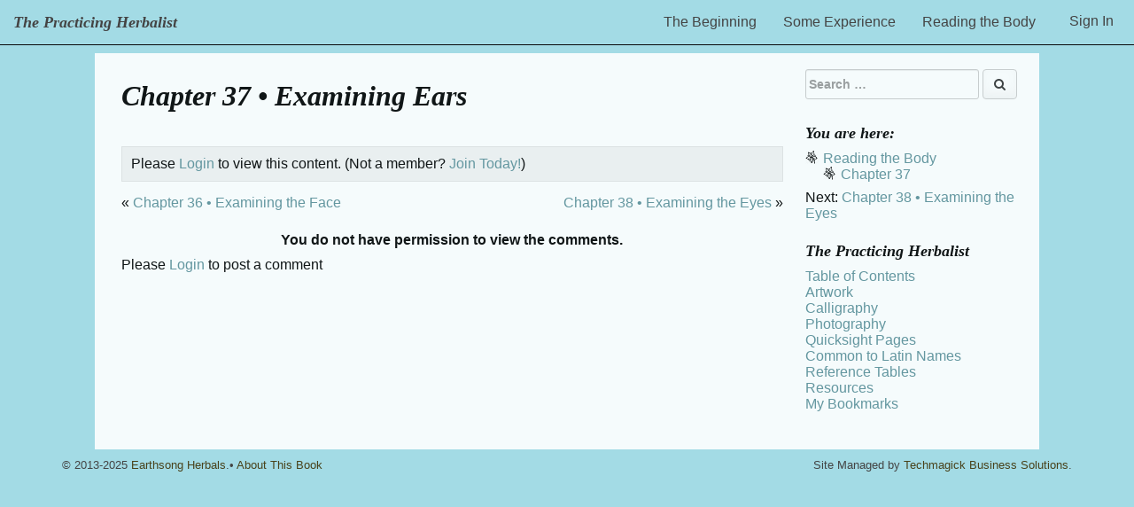

--- FILE ---
content_type: text/html; charset=UTF-8
request_url: https://tph4.earthsongherbals.com/reading-the-body/examining-ears/
body_size: 7241
content:
<!DOCTYPE html>
<html lang="en-US">
<head>
<meta charset="UTF-8">
<meta http-equiv="X-UA-Compatible" content="IE=edge" />
<meta name="viewport" content="width=device-width, initial-scale=1">
<link rel="profile" href="http://gmpg.org/xfn/11">
<link rel="pingback" href="https://tph4.earthsongherbals.com/xmlrpc.php">
<title>Chapter 37 • Examining Ears &#8211; The Practicing Herbalist IV</title>
<meta name='robots' content='max-image-preview:large' />
<style>img:is([sizes="auto" i], [sizes^="auto," i]) { contain-intrinsic-size: 3000px 1500px }</style>
<link rel='dns-prefetch' href='//maxcdn.bootstrapcdn.com' />
<link rel='dns-prefetch' href='//fonts.googleapis.com' />
<link rel="alternate" type="application/rss+xml" title="The Practicing Herbalist IV &raquo; Feed" href="https://tph4.earthsongherbals.com/feed/" />
<link rel="alternate" type="application/rss+xml" title="The Practicing Herbalist IV &raquo; Comments Feed" href="https://tph4.earthsongherbals.com/comments/feed/" />
<link rel="alternate" type="application/rss+xml" title="The Practicing Herbalist IV &raquo; Chapter 37 • Examining Ears Comments Feed" href="https://tph4.earthsongherbals.com/reading-the-body/examining-ears/feed/" />
<script type="text/javascript">
/* <![CDATA[ */
window._wpemojiSettings = {"baseUrl":"https:\/\/s.w.org\/images\/core\/emoji\/16.0.1\/72x72\/","ext":".png","svgUrl":"https:\/\/s.w.org\/images\/core\/emoji\/16.0.1\/svg\/","svgExt":".svg","source":{"concatemoji":"https:\/\/tph4.earthsongherbals.com\/wp-includes\/js\/wp-emoji-release.min.js?ver=6.8.3"}};
/*! This file is auto-generated */
!function(s,n){var o,i,e;function c(e){try{var t={supportTests:e,timestamp:(new Date).valueOf()};sessionStorage.setItem(o,JSON.stringify(t))}catch(e){}}function p(e,t,n){e.clearRect(0,0,e.canvas.width,e.canvas.height),e.fillText(t,0,0);var t=new Uint32Array(e.getImageData(0,0,e.canvas.width,e.canvas.height).data),a=(e.clearRect(0,0,e.canvas.width,e.canvas.height),e.fillText(n,0,0),new Uint32Array(e.getImageData(0,0,e.canvas.width,e.canvas.height).data));return t.every(function(e,t){return e===a[t]})}function u(e,t){e.clearRect(0,0,e.canvas.width,e.canvas.height),e.fillText(t,0,0);for(var n=e.getImageData(16,16,1,1),a=0;a<n.data.length;a++)if(0!==n.data[a])return!1;return!0}function f(e,t,n,a){switch(t){case"flag":return n(e,"\ud83c\udff3\ufe0f\u200d\u26a7\ufe0f","\ud83c\udff3\ufe0f\u200b\u26a7\ufe0f")?!1:!n(e,"\ud83c\udde8\ud83c\uddf6","\ud83c\udde8\u200b\ud83c\uddf6")&&!n(e,"\ud83c\udff4\udb40\udc67\udb40\udc62\udb40\udc65\udb40\udc6e\udb40\udc67\udb40\udc7f","\ud83c\udff4\u200b\udb40\udc67\u200b\udb40\udc62\u200b\udb40\udc65\u200b\udb40\udc6e\u200b\udb40\udc67\u200b\udb40\udc7f");case"emoji":return!a(e,"\ud83e\udedf")}return!1}function g(e,t,n,a){var r="undefined"!=typeof WorkerGlobalScope&&self instanceof WorkerGlobalScope?new OffscreenCanvas(300,150):s.createElement("canvas"),o=r.getContext("2d",{willReadFrequently:!0}),i=(o.textBaseline="top",o.font="600 32px Arial",{});return e.forEach(function(e){i[e]=t(o,e,n,a)}),i}function t(e){var t=s.createElement("script");t.src=e,t.defer=!0,s.head.appendChild(t)}"undefined"!=typeof Promise&&(o="wpEmojiSettingsSupports",i=["flag","emoji"],n.supports={everything:!0,everythingExceptFlag:!0},e=new Promise(function(e){s.addEventListener("DOMContentLoaded",e,{once:!0})}),new Promise(function(t){var n=function(){try{var e=JSON.parse(sessionStorage.getItem(o));if("object"==typeof e&&"number"==typeof e.timestamp&&(new Date).valueOf()<e.timestamp+604800&&"object"==typeof e.supportTests)return e.supportTests}catch(e){}return null}();if(!n){if("undefined"!=typeof Worker&&"undefined"!=typeof OffscreenCanvas&&"undefined"!=typeof URL&&URL.createObjectURL&&"undefined"!=typeof Blob)try{var e="postMessage("+g.toString()+"("+[JSON.stringify(i),f.toString(),p.toString(),u.toString()].join(",")+"));",a=new Blob([e],{type:"text/javascript"}),r=new Worker(URL.createObjectURL(a),{name:"wpTestEmojiSupports"});return void(r.onmessage=function(e){c(n=e.data),r.terminate(),t(n)})}catch(e){}c(n=g(i,f,p,u))}t(n)}).then(function(e){for(var t in e)n.supports[t]=e[t],n.supports.everything=n.supports.everything&&n.supports[t],"flag"!==t&&(n.supports.everythingExceptFlag=n.supports.everythingExceptFlag&&n.supports[t]);n.supports.everythingExceptFlag=n.supports.everythingExceptFlag&&!n.supports.flag,n.DOMReady=!1,n.readyCallback=function(){n.DOMReady=!0}}).then(function(){return e}).then(function(){var e;n.supports.everything||(n.readyCallback(),(e=n.source||{}).concatemoji?t(e.concatemoji):e.wpemoji&&e.twemoji&&(t(e.twemoji),t(e.wpemoji)))}))}((window,document),window._wpemojiSettings);
/* ]]> */
</script>
<link rel='stylesheet' id='eMember.style-css' href='//tph4.earthsongherbals.com/wp-content/cache/wpfc-minified/7yhw8ji8/irbb.css' type='text/css' media='all' />
<link rel='stylesheet' id='jquery.fileuploader-css' href='//tph4.earthsongherbals.com/wp-content/cache/wpfc-minified/1gktlm9j/irbb.css' type='text/css' media='all' />
<link rel='stylesheet' id='validationEngine.jquery-css' href='//tph4.earthsongherbals.com/wp-content/cache/wpfc-minified/6nf2yrqz/irbb.css' type='text/css' media='all' />
<style id='wp-emoji-styles-inline-css' type='text/css'>
img.wp-smiley, img.emoji {
display: inline !important;
border: none !important;
box-shadow: none !important;
height: 1em !important;
width: 1em !important;
margin: 0 0.07em !important;
vertical-align: -0.1em !important;
background: none !important;
padding: 0 !important;
}
</style>
<link rel='stylesheet' id='wp-block-library-css' href='//tph4.earthsongherbals.com/wp-content/cache/wpfc-minified/moc3u6vz/irbb.css' type='text/css' media='all' />
<style id='classic-theme-styles-inline-css' type='text/css'>
/*! This file is auto-generated */
.wp-block-button__link{color:#fff;background-color:#32373c;border-radius:9999px;box-shadow:none;text-decoration:none;padding:calc(.667em + 2px) calc(1.333em + 2px);font-size:1.125em}.wp-block-file__button{background:#32373c;color:#fff;text-decoration:none}
</style>
<style id='global-styles-inline-css' type='text/css'>
:root{--wp--preset--aspect-ratio--square: 1;--wp--preset--aspect-ratio--4-3: 4/3;--wp--preset--aspect-ratio--3-4: 3/4;--wp--preset--aspect-ratio--3-2: 3/2;--wp--preset--aspect-ratio--2-3: 2/3;--wp--preset--aspect-ratio--16-9: 16/9;--wp--preset--aspect-ratio--9-16: 9/16;--wp--preset--color--black: #000000;--wp--preset--color--cyan-bluish-gray: #abb8c3;--wp--preset--color--white: #ffffff;--wp--preset--color--pale-pink: #f78da7;--wp--preset--color--vivid-red: #cf2e2e;--wp--preset--color--luminous-vivid-orange: #ff6900;--wp--preset--color--luminous-vivid-amber: #fcb900;--wp--preset--color--light-green-cyan: #7bdcb5;--wp--preset--color--vivid-green-cyan: #00d084;--wp--preset--color--pale-cyan-blue: #8ed1fc;--wp--preset--color--vivid-cyan-blue: #0693e3;--wp--preset--color--vivid-purple: #9b51e0;--wp--preset--gradient--vivid-cyan-blue-to-vivid-purple: linear-gradient(135deg,rgba(6,147,227,1) 0%,rgb(155,81,224) 100%);--wp--preset--gradient--light-green-cyan-to-vivid-green-cyan: linear-gradient(135deg,rgb(122,220,180) 0%,rgb(0,208,130) 100%);--wp--preset--gradient--luminous-vivid-amber-to-luminous-vivid-orange: linear-gradient(135deg,rgba(252,185,0,1) 0%,rgba(255,105,0,1) 100%);--wp--preset--gradient--luminous-vivid-orange-to-vivid-red: linear-gradient(135deg,rgba(255,105,0,1) 0%,rgb(207,46,46) 100%);--wp--preset--gradient--very-light-gray-to-cyan-bluish-gray: linear-gradient(135deg,rgb(238,238,238) 0%,rgb(169,184,195) 100%);--wp--preset--gradient--cool-to-warm-spectrum: linear-gradient(135deg,rgb(74,234,220) 0%,rgb(151,120,209) 20%,rgb(207,42,186) 40%,rgb(238,44,130) 60%,rgb(251,105,98) 80%,rgb(254,248,76) 100%);--wp--preset--gradient--blush-light-purple: linear-gradient(135deg,rgb(255,206,236) 0%,rgb(152,150,240) 100%);--wp--preset--gradient--blush-bordeaux: linear-gradient(135deg,rgb(254,205,165) 0%,rgb(254,45,45) 50%,rgb(107,0,62) 100%);--wp--preset--gradient--luminous-dusk: linear-gradient(135deg,rgb(255,203,112) 0%,rgb(199,81,192) 50%,rgb(65,88,208) 100%);--wp--preset--gradient--pale-ocean: linear-gradient(135deg,rgb(255,245,203) 0%,rgb(182,227,212) 50%,rgb(51,167,181) 100%);--wp--preset--gradient--electric-grass: linear-gradient(135deg,rgb(202,248,128) 0%,rgb(113,206,126) 100%);--wp--preset--gradient--midnight: linear-gradient(135deg,rgb(2,3,129) 0%,rgb(40,116,252) 100%);--wp--preset--font-size--small: 13px;--wp--preset--font-size--medium: 20px;--wp--preset--font-size--large: 36px;--wp--preset--font-size--x-large: 42px;--wp--preset--spacing--20: 0.44rem;--wp--preset--spacing--30: 0.67rem;--wp--preset--spacing--40: 1rem;--wp--preset--spacing--50: 1.5rem;--wp--preset--spacing--60: 2.25rem;--wp--preset--spacing--70: 3.38rem;--wp--preset--spacing--80: 5.06rem;--wp--preset--shadow--natural: 6px 6px 9px rgba(0, 0, 0, 0.2);--wp--preset--shadow--deep: 12px 12px 50px rgba(0, 0, 0, 0.4);--wp--preset--shadow--sharp: 6px 6px 0px rgba(0, 0, 0, 0.2);--wp--preset--shadow--outlined: 6px 6px 0px -3px rgba(255, 255, 255, 1), 6px 6px rgba(0, 0, 0, 1);--wp--preset--shadow--crisp: 6px 6px 0px rgba(0, 0, 0, 1);}:where(.is-layout-flex){gap: 0.5em;}:where(.is-layout-grid){gap: 0.5em;}body .is-layout-flex{display: flex;}.is-layout-flex{flex-wrap: wrap;align-items: center;}.is-layout-flex > :is(*, div){margin: 0;}body .is-layout-grid{display: grid;}.is-layout-grid > :is(*, div){margin: 0;}:where(.wp-block-columns.is-layout-flex){gap: 2em;}:where(.wp-block-columns.is-layout-grid){gap: 2em;}:where(.wp-block-post-template.is-layout-flex){gap: 1.25em;}:where(.wp-block-post-template.is-layout-grid){gap: 1.25em;}.has-black-color{color: var(--wp--preset--color--black) !important;}.has-cyan-bluish-gray-color{color: var(--wp--preset--color--cyan-bluish-gray) !important;}.has-white-color{color: var(--wp--preset--color--white) !important;}.has-pale-pink-color{color: var(--wp--preset--color--pale-pink) !important;}.has-vivid-red-color{color: var(--wp--preset--color--vivid-red) !important;}.has-luminous-vivid-orange-color{color: var(--wp--preset--color--luminous-vivid-orange) !important;}.has-luminous-vivid-amber-color{color: var(--wp--preset--color--luminous-vivid-amber) !important;}.has-light-green-cyan-color{color: var(--wp--preset--color--light-green-cyan) !important;}.has-vivid-green-cyan-color{color: var(--wp--preset--color--vivid-green-cyan) !important;}.has-pale-cyan-blue-color{color: var(--wp--preset--color--pale-cyan-blue) !important;}.has-vivid-cyan-blue-color{color: var(--wp--preset--color--vivid-cyan-blue) !important;}.has-vivid-purple-color{color: var(--wp--preset--color--vivid-purple) !important;}.has-black-background-color{background-color: var(--wp--preset--color--black) !important;}.has-cyan-bluish-gray-background-color{background-color: var(--wp--preset--color--cyan-bluish-gray) !important;}.has-white-background-color{background-color: var(--wp--preset--color--white) !important;}.has-pale-pink-background-color{background-color: var(--wp--preset--color--pale-pink) !important;}.has-vivid-red-background-color{background-color: var(--wp--preset--color--vivid-red) !important;}.has-luminous-vivid-orange-background-color{background-color: var(--wp--preset--color--luminous-vivid-orange) !important;}.has-luminous-vivid-amber-background-color{background-color: var(--wp--preset--color--luminous-vivid-amber) !important;}.has-light-green-cyan-background-color{background-color: var(--wp--preset--color--light-green-cyan) !important;}.has-vivid-green-cyan-background-color{background-color: var(--wp--preset--color--vivid-green-cyan) !important;}.has-pale-cyan-blue-background-color{background-color: var(--wp--preset--color--pale-cyan-blue) !important;}.has-vivid-cyan-blue-background-color{background-color: var(--wp--preset--color--vivid-cyan-blue) !important;}.has-vivid-purple-background-color{background-color: var(--wp--preset--color--vivid-purple) !important;}.has-black-border-color{border-color: var(--wp--preset--color--black) !important;}.has-cyan-bluish-gray-border-color{border-color: var(--wp--preset--color--cyan-bluish-gray) !important;}.has-white-border-color{border-color: var(--wp--preset--color--white) !important;}.has-pale-pink-border-color{border-color: var(--wp--preset--color--pale-pink) !important;}.has-vivid-red-border-color{border-color: var(--wp--preset--color--vivid-red) !important;}.has-luminous-vivid-orange-border-color{border-color: var(--wp--preset--color--luminous-vivid-orange) !important;}.has-luminous-vivid-amber-border-color{border-color: var(--wp--preset--color--luminous-vivid-amber) !important;}.has-light-green-cyan-border-color{border-color: var(--wp--preset--color--light-green-cyan) !important;}.has-vivid-green-cyan-border-color{border-color: var(--wp--preset--color--vivid-green-cyan) !important;}.has-pale-cyan-blue-border-color{border-color: var(--wp--preset--color--pale-cyan-blue) !important;}.has-vivid-cyan-blue-border-color{border-color: var(--wp--preset--color--vivid-cyan-blue) !important;}.has-vivid-purple-border-color{border-color: var(--wp--preset--color--vivid-purple) !important;}.has-vivid-cyan-blue-to-vivid-purple-gradient-background{background: var(--wp--preset--gradient--vivid-cyan-blue-to-vivid-purple) !important;}.has-light-green-cyan-to-vivid-green-cyan-gradient-background{background: var(--wp--preset--gradient--light-green-cyan-to-vivid-green-cyan) !important;}.has-luminous-vivid-amber-to-luminous-vivid-orange-gradient-background{background: var(--wp--preset--gradient--luminous-vivid-amber-to-luminous-vivid-orange) !important;}.has-luminous-vivid-orange-to-vivid-red-gradient-background{background: var(--wp--preset--gradient--luminous-vivid-orange-to-vivid-red) !important;}.has-very-light-gray-to-cyan-bluish-gray-gradient-background{background: var(--wp--preset--gradient--very-light-gray-to-cyan-bluish-gray) !important;}.has-cool-to-warm-spectrum-gradient-background{background: var(--wp--preset--gradient--cool-to-warm-spectrum) !important;}.has-blush-light-purple-gradient-background{background: var(--wp--preset--gradient--blush-light-purple) !important;}.has-blush-bordeaux-gradient-background{background: var(--wp--preset--gradient--blush-bordeaux) !important;}.has-luminous-dusk-gradient-background{background: var(--wp--preset--gradient--luminous-dusk) !important;}.has-pale-ocean-gradient-background{background: var(--wp--preset--gradient--pale-ocean) !important;}.has-electric-grass-gradient-background{background: var(--wp--preset--gradient--electric-grass) !important;}.has-midnight-gradient-background{background: var(--wp--preset--gradient--midnight) !important;}.has-small-font-size{font-size: var(--wp--preset--font-size--small) !important;}.has-medium-font-size{font-size: var(--wp--preset--font-size--medium) !important;}.has-large-font-size{font-size: var(--wp--preset--font-size--large) !important;}.has-x-large-font-size{font-size: var(--wp--preset--font-size--x-large) !important;}
:where(.wp-block-post-template.is-layout-flex){gap: 1.25em;}:where(.wp-block-post-template.is-layout-grid){gap: 1.25em;}
:where(.wp-block-columns.is-layout-flex){gap: 2em;}:where(.wp-block-columns.is-layout-grid){gap: 2em;}
:root :where(.wp-block-pullquote){font-size: 1.5em;line-height: 1.6;}
</style>
<link rel='stylesheet' id='tph_book-font-awesome-css' href='//maxcdn.bootstrapcdn.com/font-awesome/4.3.0/css/font-awesome.css?ver=6.8.3' type='text/css' media='all' />
<link rel='stylesheet' id='tph_book-header-font-css' href='http://fonts.googleapis.com/css?family=Volkhov%3A700italic&#038;ver=6.8.3' type='text/css' media='all' />
<link rel='stylesheet' id='bootstrap-css-css' href='https://maxcdn.bootstrapcdn.com/bootstrap/3.3.2/css/bootstrap.min.css?ver=6.8.3' type='text/css' media='all' />
<link rel='stylesheet' id='tph_book-style-css' href='//tph4.earthsongherbals.com/wp-content/cache/wpfc-minified/1er7nebg/irbb.css' type='text/css' media='all' />
<script type="text/javascript" src="https://tph4.earthsongherbals.com/wp-includes/js/jquery/jquery.min.js?ver=3.7.1" id="jquery-core-js"></script>
<script type="text/javascript" src="https://tph4.earthsongherbals.com/wp-includes/js/jquery/jquery-migrate.min.js?ver=3.4.1" id="jquery-migrate-js"></script>
<script type="text/javascript" src="https://tph4.earthsongherbals.com/wp-content/plugins/wp-eMember/js/jquery.fileuploader.js?ver=10.7.8" id="jquery.fileuploader-js"></script>
<script type="text/javascript" src="https://tph4.earthsongherbals.com/wp-content/plugins/wp-eMember/js/jquery.validationEngine.js?ver=10.7.8" id="jquery.validationEngine-js"></script>
<script type="text/javascript" src="https://tph4.earthsongherbals.com/wp-content/plugins/wp-eMember/js/jquery.libs.js?ver=10.7.8" id="jquery.libs-js"></script>
<script type="text/javascript" src="https://maxcdn.bootstrapcdn.com/bootstrap/3.3.2/js/bootstrap.min.js?ver=6.8.3" id="bootstrap-js-js"></script>
<link rel="https://api.w.org/" href="https://tph4.earthsongherbals.com/wp-json/" /><link rel="alternate" title="JSON" type="application/json" href="https://tph4.earthsongherbals.com/wp-json/wp/v2/pages/611" /><link rel="EditURI" type="application/rsd+xml" title="RSD" href="https://tph4.earthsongherbals.com/xmlrpc.php?rsd" />
<meta name="generator" content="WordPress 6.8.3" />
<link rel="canonical" href="https://tph4.earthsongherbals.com/reading-the-body/examining-ears/" />
<link rel='shortlink' href='https://tph4.earthsongherbals.com/?p=611' />
<link rel="alternate" title="oEmbed (JSON)" type="application/json+oembed" href="https://tph4.earthsongherbals.com/wp-json/oembed/1.0/embed?url=https%3A%2F%2Ftph4.earthsongherbals.com%2Freading-the-body%2Fexamining-ears%2F" />
<link rel="alternate" title="oEmbed (XML)" type="text/xml+oembed" href="https://tph4.earthsongherbals.com/wp-json/oembed/1.0/embed?url=https%3A%2F%2Ftph4.earthsongherbals.com%2Freading-the-body%2Fexamining-ears%2F&#038;format=xml" />
<!-- WP eMember plugin v10.7.8 - http://www.tipsandtricks-hq.com/wordpress-emember-easy-to-use-wordpress-membership-plugin-1706 -->
<script type="text/javascript">
/* <![CDATA[ */
jQuery(document).ready(function($) {
$(".ememberbookmarkbutton").find("a").click(function(e) {
e.preventDefault();
var id = jQuery(this).attr("href");
if (!id)
return;
var $this = this;
$.get('https://tph4.earthsongherbals.com/wp-admin/admin-ajax.php',
{event: "bookmark_ajax",
action: "bookmark_ajax",
id: id,
"_ajax_nonce": "b8c398c151"},
function(data) {
$($this).parent().html(data.msg);
},
"json"
);
});
function get_redirect_url($redirects) {
var $after_login_page = 'https://tph4.earthsongherbals.com/table-of-contents/';
if ($redirects.own)
return $redirects.own;
if ($redirects.level)
return $redirects.level;
if ($after_login_page)
return $after_login_page;
return '';
}
});
/* ]]> */
</script>
<script type="text/javascript">
jQuery(document).ready(function($) {
$('#respond').html("Please <a href=\"https://tph4.earthsongherbals.com/member-login/?event=login&no-redirect=1\">Login</a> to post a comment");
});
</script>
<style type="text/css">
.site-title,
.site-description {
position: absolute;
clip: rect(1px, 1px, 1px, 1px);
}
</style>
<link rel="icon" href="https://tph4.earthsongherbals.com/wp-content/uploads/2016/07/flowerbullet.jpg" sizes="32x32" />
<link rel="icon" href="https://tph4.earthsongherbals.com/wp-content/uploads/2016/07/flowerbullet.jpg" sizes="192x192" />
<link rel="apple-touch-icon" href="https://tph4.earthsongherbals.com/wp-content/uploads/2016/07/flowerbullet.jpg" />
<meta name="msapplication-TileImage" content="https://tph4.earthsongherbals.com/wp-content/uploads/2016/07/flowerbullet.jpg" />
</head>
<body class="wp-singular page-template-default page page-id-611 page-child parent-pageid-28 wp-theme-tph_book group-blog">
<div id="page" class="site">
<a class="skip-link screen-reader-text" href="#content">Skip to content</a>
<header id="masthead" class="site-header" role="banner">
<!-- NavBar -->
<nav id="site-navigation" role="navigation" class="navbar navbar-fixed-top navbar-inverse">
<div class="container-fluid">
<div class="navbar-header">
<!-- Placeholders for stuff that collapses on small screen -->
<button type="button" class="navbar-toggle collapsed" data-toggle="collapse" data-target="#navbar-collapse">
<span class="sr-only">Toggle navigation</span>
<span class="icon-bar"></span>
<span class="icon-bar"></span>
<span class="icon-bar"></span>
</button>
<!-- Logo always shows on page -->
<a class="navbar-brand" href="http://tph4.earthsongherbals.com">The Practicing Herbalist</a>
<p class="navbar-text logotext"><b></b></p>
</div>
<!-- This section collapses on mobile screens -->
<div class="collapse navbar-collapse" id="navbar-collapse">
<p class="navbar-text navbar-right"><a href="/member-login/?event=login">Sign In</a></p>
<div class="menu-sections-container"><ul id="primary-menu" class="nav navbar-nav navbar-right"><li id="menu-item-54" class="menu-item menu-item-type-post_type menu-item-object-page menu-item-54"><a href="https://tph4.earthsongherbals.com/the-beginning/">The Beginning</a></li>
<li id="menu-item-53" class="menu-item menu-item-type-post_type menu-item-object-page menu-item-53"><a href="https://tph4.earthsongherbals.com/some-experience/">Some Experience</a></li>
<li id="menu-item-52" class="menu-item menu-item-type-post_type menu-item-object-page current-page-ancestor menu-item-52"><a href="https://tph4.earthsongherbals.com/reading-the-body/">Reading the Body</a></li>
</ul></div>				</div>
</div>
</nav>
</header><!-- #masthead -->
<!-- Content -->
<div class="container-fluid">
<div class="row mainsection">
<div id="content" class="col-md-10 col-md-offset-1 pagecontent site-content">
<div id="primary" class="content-area col-md-9">
<main id="main" class="site-main" role="main">
<article id="post-611" class="post-611 page type-page status-publish hentry">
<header class="entry-header">
<h1 class="entry-title">Chapter 37 • Examining Ears</h1>	</header><!-- .entry-header -->
<div class="entry-content">
<div class="eMember_protected_message eMember_protected_message_default">Please <a href="https://tph4.earthsongherbals.com/reading-the-body/examining-ears/?event=login&no-redirect=1">Login</a> to view this content. <span class="eMember_not_a_member_msg">(Not a member? <a href="https://tph4.earthsongherbals.com/join-us/registration/">Join Today!</a>)</span></div><div style="clear:both;"</div><div class="prev-page-link">&laquo;&nbsp;<a href="https://tph4.earthsongherbals.com/reading-the-body/examining-the-face/">Chapter 36 • Examining the Face</a></div><div class="next-page-link"><a href="https://tph4.earthsongherbals.com/reading-the-body/examining-the-eyes/">Chapter 38 • Examining the Eyes</a>&nbsp;&raquo;</div><div style="clear:both;"</div>	</div><!-- .entry-content -->
</article><!-- #post-## -->
<div class="eMember_comment_section_protected_msg">You do not have permission to view the comments.</div>	<div id="respond" class="comment-respond">
<h3 id="reply-title" class="comment-reply-title"><a name="add-a-comment"></a>Add to the Discussion  <small><a rel="nofollow" id="cancel-comment-reply-link" href="/reading-the-body/examining-ears/#respond" style="display:none;">Cancel reply</a></small></h3><p class="must-log-in">You must be <a href="https://tph4.earthsongherbals.com/wp-login.php?redirect_to=https%3A%2F%2Ftph4.earthsongherbals.com%2Freading-the-body%2Fexamining-ears%2F">logged in</a> to post a comment.</p>	</div><!-- #respond -->
</main><!-- #main -->
</div><!-- #primary -->
<div id="rightcol" class="col-md-3">
<aside id="secondary" class="widget-area" role="complementary">
<section id="search-2" class="widget widget_search"><form role="search" method="get" class="search-form form-inline" action="https://tph4.earthsongherbals.com">
<label>
<span class="screen-reader-text">Search for:</span>
<input type="text" class="form-control search-field" placeholder="Search &hellip;" value="" name="s" />
</label>
<button class="btn btn-default" type="submit"><span class="fa fa-search"></span></button>
</form></section><section id="tphbook_crumbs-2" class="widget widget_tphbook_crumbs"><h2 class="widget-title">You are here:</h2><ul class="tph_crumbs"><li style="margin-left:0px;"><a href="https://tph4.earthsongherbals.com/reading-the-body/">Reading the Body </a></li><li style="margin-left:20px;"><a href="https://tph4.earthsongherbals.com/reading-the-body/examining-ears/">Chapter 37 </a></li></ul>Next: <a href="https://tph4.earthsongherbals.com/reading-the-body/examining-the-eyes/">Chapter 38 • Examining the Eyes</a></section><section id="nav_menu-2" class="widget widget_nav_menu"><h2 class="widget-title">The Practicing Herbalist</h2><div class="menu-toc-container"><ul id="menu-toc" class="menu"><li id="menu-item-768" class="menu-item menu-item-type-post_type menu-item-object-page menu-item-768"><a href="https://tph4.earthsongherbals.com/table-of-contents/">Table of Contents</a></li>
<li id="menu-item-1261" class="menu-item menu-item-type-post_type menu-item-object-page menu-item-1261"><a href="https://tph4.earthsongherbals.com/index-of-artwork-by-margi-flint/">Artwork</a></li>
<li id="menu-item-1260" class="menu-item menu-item-type-post_type menu-item-object-page menu-item-1260"><a href="https://tph4.earthsongherbals.com/index-of-calligraphy-by-kay-parent/">Calligraphy</a></li>
<li id="menu-item-1259" class="menu-item menu-item-type-post_type menu-item-object-page menu-item-1259"><a href="https://tph4.earthsongherbals.com/index-of-photography/">Photography</a></li>
<li id="menu-item-1258" class="menu-item menu-item-type-post_type menu-item-object-page menu-item-1258"><a href="https://tph4.earthsongherbals.com/quicksight-pages/">Quicksight Pages</a></li>
<li id="menu-item-1257" class="menu-item menu-item-type-post_type menu-item-object-page menu-item-1257"><a href="https://tph4.earthsongherbals.com/common-to-latin-names/">Common to Latin Names</a></li>
<li id="menu-item-1256" class="menu-item menu-item-type-post_type menu-item-object-page menu-item-1256"><a href="https://tph4.earthsongherbals.com/reference-tables/">Reference Tables</a></li>
<li id="menu-item-1243" class="menu-item menu-item-type-post_type menu-item-object-page menu-item-1243"><a href="https://tph4.earthsongherbals.com/chapter-50-resources/">Resources</a></li>
<li id="menu-item-1320" class="menu-item menu-item-type-post_type menu-item-object-page menu-item-1320"><a href="https://tph4.earthsongherbals.com/my-bookmarks/">My Bookmarks</a></li>
</ul></div></section>	</aside><!-- #secondary -->
</div>

</div>
</div>
</div>
<!-- Footer -->
<div class="footer">
<div class="container">
<!-- Copyright -->
<footer>
<p class="pull-right">Site Managed by  <a href="https://techmagick.com" target="_blank">Techmagick Business Solutions</a>. 
<!-- Proudly powered by Wordpress.</p> -->
<p class="copyright">&copy; 2013-2025 <a href="http://www.earthsongherbals.com">Earthsong Herbals</a>. 
<ul id="footer-menu" class="footer-links"><li id="menu-item-55" class="menu-item menu-item-type-post_type menu-item-object-page menu-item-55"><a href="https://tph4.earthsongherbals.com/about-this-book/">About This Book</a></li>
</ul>				</p>
</footer>
</div>
</div>
<script type="speculationrules">
{"prefetch":[{"source":"document","where":{"and":[{"href_matches":"\/*"},{"not":{"href_matches":["\/wp-*.php","\/wp-admin\/*","\/wp-content\/uploads\/*","\/wp-content\/*","\/wp-content\/plugins\/*","\/wp-content\/themes\/tph_book\/*","\/*\\?(.+)"]}},{"not":{"selector_matches":"a[rel~=\"nofollow\"]"}},{"not":{"selector_matches":".no-prefetch, .no-prefetch a"}}]},"eagerness":"conservative"}]}
</script>
<script type="text/javascript" src="https://tph4.earthsongherbals.com/wp-content/themes/tph_book/js/navigation.js?ver=20151215" id="tph_book-navigation-js"></script>
<script type="text/javascript" src="https://tph4.earthsongherbals.com/wp-content/themes/tph_book/js/skip-link-focus-fix.js?ver=20151215" id="tph_book-skip-link-focus-fix-js"></script>
<script type="text/javascript" src="https://tph4.earthsongherbals.com/wp-includes/js/comment-reply.min.js?ver=6.8.3" id="comment-reply-js" async="async" data-wp-strategy="async"></script>
</body>
</html><!-- WP Fastest Cache file was created in 0.173 seconds, on October 21, 2025 @ 3:52 pm -->

--- FILE ---
content_type: text/css
request_url: https://tph4.earthsongherbals.com/wp-content/cache/wpfc-minified/7yhw8ji8/irbb.css
body_size: 2862
content:
.emember_error{color:red; font-weight:bold;}
.emember_ok{color:green; font-weight:bold;}
.emember_warning{color:red; font-weight:bold;}
.eMember-clear-float{clear:both;}
.eMember_text_input { font-size: 1.3em; height:auto; color: #444; background: #eee; border: 1px solid #aaa; border-right-color: #ddd; border-bottom-color: #ddd; width: 85% !important; padding:4px !important;}
.eMember_text_input:focus { height:auto; background: #fff; border-color: #777; border-right-color: #ccc; border-bottom-color: #ccc; }
.eMember_logged_widget{margin: 10px;}
.eMember_highlight {text-transform: uppercase;text-align: left;font-size: 14px;font-weight: bold;font-family: Helvetica, Arial, sans-serif;}
.eMember_label {text-transform: uppercase;text-align: left;vertical-align: middle;padding: 15px 10px 10px 0px;font-size: 14px;font-weight: bold;font-family: Helvetica, Arial, sans-serif;}
.eMember_red{color:red;}
.eMember_show_pw_btn {
color: #666;
cursor: pointer;
font-size: 1.3em;
line-height: 2;
width: 2rem;
height: 2rem;
min-width: 32px;
min-height: 32px;
margin: 0;
padding: 5px 9px;
position: absolute;
right: 16%;
top: 2px;
}
.eMember_show_pw_btn:hover {
color: #000;
}
#wp_emember_loginForm input[type="checkbox"]{width:auto !important;}
#wp_emember_loginForm td{padding: 2px 0; border: none !important;}
#wp_emember_loginForm tr, #wp_emember_loginForm th{border: none !important;}
#wp_emember_loginForm table{border: none !important;}
#wp_emember_profileUpdateForm input[type="checkbox"]{width:auto !important;}
#wp_emember_regoForm input[type="checkbox"]{width:auto !important;}
#wp_emember_regoForm table td{width: auto !important;}
.emember_check_email_msg{font-weight: bold;} .emember_bookmark_button { font-family: arial; height: 60px; width: 60px; }
.emember_bookmark_button a { text-decoration: none; border: none; }
.emember_bookmark_button a:hover { text-decoration: none; }
.emember_bookmark_button .count { background: url(//tph4.earthsongherbals.com/wp-content/plugins/wp-eMember/images/widget.gif) no-repeat; position:relative; display: block; text-decoration: none; width: 50px; height: 34px; text-align: center; font-size: 17px; color: #444444; padding: 4px 0px; }
.emember_bookmark_button .count span.t { font-size: 10px; line-height: 10px; position: absolute; display: block; top: 23px; left: 5px; }
.emember_bookmark_button .emember { height: 16px; width: 50px; background: url(//tph4.earthsongherbals.com/wp-content/plugins/wp-eMember/images/widget.gif) no-repeat 0px -45px; text-align: center; margin-top: 3px; display: block; cursor: pointer; padding: 0px 0px 0px; font-size: 11px; color: #FFF; text-decoration: none; line-height: 16px; }
.emember_bookmark_button .emember:hover, #emember_bookmark_button .emember.selected { background-position: 0px -61px; color: #80b62a; }
.emember_bookmark_button .emember.selected { cursor: text; } .emember_upload { padding: 0 20px; float: left; width: 230px; }
.emember_upload_wrapper { width: 133px;  }		
.emember_upload_div {height: 24px;	width: 133px;background: #eee 0 0;font-size: 14px; color: #000; text-align: center; padding-top: 0px;position:relative;width: 37%;top:3%;left:31%;} .emember_upload_div.hover {background: #6D6D6D 0 56px;color: #F00;	}
.emember_pagination {font-size: 80%;}        
.emember_pagination a {text-decoration: none;border: solid 1px #ECECEC;color: #000000;background: #ECECEC;}
.emember_pagination a, .emember_pagination span {display: block;float: left;padding: 0.3em 0.5em;margin-right: 5px;margin-bottom: 5px;}
.emember_pagination .current {
background: #ffffff;
color: #000000;
border: solid 1px #ECECEC;
}
.emember_pagination .current.prev, .emember_pagination .current.next{
color:#999;
border-color:#999;
background:#fff;
}
.widefat{
background-color:#FFFFFF;
border-color:#DFDFDF;
border-spacing:0;
border-style:solid;
border-width:1px;
clear:both;
margin:0;
width:100%;
}
.widefat thead tr th{
background:url(//tph4.earthsongherbals.com/wp-content/plugins/wp-eMember/images/gray-grad.png) repeat-x scroll left top #DFDFDF;
color:#333333;	
}
.emember-alternate{
background-color:#F9F9F9;
}
.alternate{ background-color:#F9F9F9;
}
#emember_user_search p input,#emember_user_search p select{
min-width: 60px;
}
.emember_profile{
border-left: 2px solid #ECECEC;
border-right: 2px solid #ECECEC;
padding-left: 5px;
padding-right: 5px;
width: 600px;
}
.emember_profile_cell{
padding-bottom: 3px;
font-size: small;
}
.emember_profile_head{
text-align:center;
padding-bottom: 15px;
}
.emember_profile_user_name{
font-size: large;
padding-bottom:15px; 
}
#emember_signin_menu {
z-index:100;
-moz-border-radius:5px 0 5px 5px;
-moz-box-shadow:0 3px 3px rgba(0, 0, 0, 0.3);
background:none repeat scroll 0 0 #FFFFFF;
border:5px solid #CCCCCC;
display:none;
line-height:16px;
padding:8px;
position:absolute;
text-align:center;
width:230px;    
}
.wp_emember_loginForm {font-size:11px; margin:0; max-width:300px;}
.wp_emember_loginForm label{margin-left:0px;}	
.wp_emember_loginForm p {margin:0;}
.wp_emember_loginForm .textbox label{display:block; padding:0 0 3px;}
.wp_emember_loginForm .textbox input{
border-radius:2px;
background:none repeat scroll 0 0 #FFFFFF;
color: black;
border:1px solid #DDDDDD;
display:block;
font:13px "Lucida Grande",Arial,Sans-serif;
margin:0 0 8px;
padding:5px;
width:218px;
}
.wp_emember_loginForm .textbox input:focus {border-color:#CCCCCC; outline-width:0;}
.wp_emember_loginForm p.forgot, .wp_emember_loginForm p.forgot-username {display:inline; line-height:20px;}
.rememberme {padding:4px 0 2px; margin: 0px !important;}
.wp_emember_loginForm .forgot {margin-bottom:4px;}
.wp_emember_loginForm .forgot a, .wp_emember_loginForm .complete a {margin-right:5px;}
.ie6 #topnav a.menu-open, .ie6 #topnav a.menu-open:hover {background-color:#DDEEF6 !important;}
.ie6 #emember_signin_menu {border:1px solid #DDEEF6; width:190px;}
.emember_ui_close{float:right; line-height:8px;	cursor:pointer;}
a.emember_activeLink{padding: 1px 2px 4px 2px;}
#wp_emember_email_mailForm{
color: black;
}
.emember_modal {
background-color:#fff;
color: black;
display:none;
width:350px;
padding:15px;
text-align:left;
border:2px solid #333;    
opacity:1;
-moz-border-radius:6px;
-webkit-border-radius:6px;
-moz-box-shadow: 0 0 50px #ccc;
-webkit-box-shadow: 0 0 50px #ccc;
}
.emember_modal h2 {line-height:20px; background:#EDEEFF; margin:0 0 10px 0; color:red; padding:10px 0 10px 45px; border-bottom:1px solid #333; font-size:20px;}
.emember_modal .emember_modal_title{line-height:20px; background:#EDEEFF; margin:0 0 10px 0; padding:10px 0 10px 45px; border-bottom:1px solid #333; font-size:20px;font-weight:bold;}
.emember_apple_overlay { display:none; background-image:url(//tph4.earthsongherbals.com/wp-content/plugins/wp-eMember/images/white.png); width:640px; padding:35px;
font-size:11px;
}
.eMember_compact_login{
}
.eMember_required_warn{	border: 1px solid red;} #emember_overlay {background-image:url(//tph4.earthsongherbals.com/wp-content/plugins/wp-eMember/images/white.png); color:#efefef; height:450px;} div.emember_contentWrap {height:441px;overflow-y:auto;} .emember_apple_overlay .close {	
background-image:url(//tph4.earthsongherbals.com/wp-content/plugins/wp-eMember/images/close.png);	
position:absolute; right:5px; top:5px;
cursor:pointer;
height:35px;
width:35px;
} input.emember-removable { width: 40% !important; }
img.emember-remove-field-trigger { margin-top:-49px; margin-left:10px; margin-right:5px; float:right; cursor:pointer;}
div.emember-removable-field-row { margin-top: 15px; }
div.emember-add-field-container { margin: 15px 0 0 32% !important; }
span.emember-add-field-trigger { cursor: pointer; -moz-border-radius: 6px 6px 6px 6px; background: none repeat scroll 0 0 #FFFFFF; border: 1px solid #AAAA00; cursor: pointer; padding: 4px;}
.ememborder{padding:10px; border:3px solid #DFDFDF;} .wp-emember-warning-msgbox{
display:block;
overflow:hidden;	
border-color: #AAAAAA #AAAAAA #AAAAAA #F28500;
border-style: solid;
border-width: 1px 1px 1px 10px;
padding:5px;
margin:10px 0;
}
.wp-emember-warning-msgbox-image, .wp-emember-warning-msgbox-image img{
border:none !important;	
margin:2px 0px 0px 5px;	
float:left;
}
.wp-emember-warning-msgbox-text{
display:block;
overflow:hidden;
vertical-align:middle;
padding:8px 0px 0px 5px;
line-height:2em;
}
.eMember_protected_message_default{
padding: 10px;
border: 1px solid #E3E3E3;
margin: 15px 0;
background: #F2F2F2;
}
.eMember_comment_section_protected_msg{margin:10px 0; font-weight:bold;text-align:center;}
.eMember_first_click_free_message{
padding: 10px;
border: 1px solid #D1B655;
margin: 10px 0;
background: #FFF6D5;
}
.wp-emember-sort-order{cursor: pointer;}
img.wp-emember-sort-order{padding:2px; margin:0px; border:none;}
.emember_fancy_login_v2_content{
width:250px;
margin-left:auto;
margin-right:auto;
}
tr.emember_odd_row{}
tr.emember_even_row{background:#E8E8E8;}
.emember_hidden{display:none;}
div.wp_emember_recaptcha div.emember-recaptcha-section div.emember_g_captcha {
width: 304px;
margin: 0 auto;
}
.emember-centered {
text-align: center;
}
.wp-emember-file-uploader .pure-button.emember-remove-image-btn {
padding: .35em 1em;
width: 100px;
}
.wp-emember-file-uploader #emember-file-uploader .qq-uploader .qq-upload-button {
margin: 0 auto;
}
.wp-emember-file-uploader #emember-file-uploader .qq-uploader .qq-upload-list li {
list-style: none;
}
.wp-emember-profile-image #emem_profile_image {
max-height: 175px;
height: 175px;
width: auto;
border-radius: 4px;
}
div.qq-upload-button span img {
vertical-align: middle;
}
#emember-profile-remove-cont {
margin-top: 5px;
}
#wp_emember_profileUpdateForm .pure-input-1, #wp_emember_regoForm .pure-input-1, .pure-form .pure-input-1 {
color: black;
background-color: white;
}
#wp_emember_profileUpdateForm .pure-input-1::placeholder,
#wp_emember_regoForm .pure-input-1::placeholder,
.pure-form .pure-input-1::placeholder {
color: #9b9b9b;
font-style: italic;
}
#wp_emember_profileUpdateForm .pure-input-1::-ms-input-placeholder,
#wp_emember_regoForm .pure-input-1::-ms-input-placeholder,
.pure-form .pure-input-1::-ms-input-placeholder {
color: #9b9b9b;
font-style: italic;
}
#wp_emember_profileUpdateForm .pure-input-1:-ms-input-placeholder,
#wp_emember_regoForm .pure-input-1:-ms-input-placeholder,
.pure-form .pure-input-1:-ms-input-placeholder {
color: #9b9b9b;
font-style: italic;
}

--- FILE ---
content_type: text/css
request_url: https://tph4.earthsongherbals.com/wp-content/cache/wpfc-minified/1gktlm9j/irbb.css
body_size: 612
content:
.qq-uploader { position:relative; width: 100%;}
.qq-upload-button,.qq-remove-file {
display:block; width: 100px;
padding: 2px 0;
text-align:center;    
background-color: #4D90FE !important;
background-image: none !important;
border: 1px solid #3079ED !important;
color: #FFFFFF !important;
}
.qq-remove-file:hover{opacity:0.7}
.qq-remove-file a{color:#FFFFFF !important;text-decoration:none !important;}
.qq-upload-button:hover {opacity:0.7}
.qq-upload-button-focus {outline:1px dotted black;}
.qq-upload-drop-area {
position:absolute; top:0; left:0; width:100%; height:100%; min-height: 50px; z-index:2;
background:#FF9797; text-align:center; 
}
.qq-upload-drop-area span {
display:block; position:absolute; top: 50%; width:100%; margin-top:-8px; font-size:16px;
}
.qq-upload-drop-area-active {background:#FF7171;}
.qq-upload-list {margin:15px 35px; padding:0; list-style:disc;}
.qq-upload-list li { margin:0; padding:0; line-height:15px; font-size:12px;}
.qq-upload-file, .qq-upload-spinner, .qq-upload-size, .qq-upload-cancel, .qq-upload-failed-text {
margin-right: 7px;
}
.qq-upload-file {}
.qq-upload-spinner {display:inline-block; background: url(//tph4.earthsongherbals.com/wp-content/plugins/wp-eMember/images/loading-tiny.gif); width:15px; height:15px; vertical-align:text-bottom;}
.qq-upload-size,.qq-upload-cancel {font-size:11px;}
.qq-upload-failed-text {display:none;}
.qq-upload-fail .qq-upload-failed-text {display:inline;}
.qq-upload-list {
display: none;
}

--- FILE ---
content_type: text/css
request_url: https://tph4.earthsongherbals.com/wp-content/cache/wpfc-minified/1er7nebg/irbb.css
body_size: 3797
content:
#rightcol{padding: 8px;}
#rightcol ul{list-style-type: none;padding-left:0px;}
#rightcol h2{font-family: 'Volkhov', serif;font-size:18px;  font-weight:700; font-style:italic;}
.note{display: block; width: 100%; margin-top: 10px;}
.note-title{color: #5D9099; display: inline; padding: 0px 8px 0px 0px; float: left; font-size: 1.1em; font-weight: bold;}
.note-date{display:inline; width: 250 px; float: right;}
.note-author{display: inline; padding: 0px 20px 0px 20px; float: left;}
.note-status{display: block; padding: 4px 8px 0px 0px; text-align: right;}
.note-content{display: block; margin:8px 0px;}
.prev-page-link{display:inline-block; float:left;}
.next-page-link{display:inline-block; float:right;}
.standout{font-size: 1.2em; margin-top:0.5in; margin-bottom:0.5in;}
.standout h1{font-size: 1.4em; font-weight:700;}
.standout h2{font-size: 1.3em; font-weight:700;}
.hilite{color: #5D9099; font-weight:bold;}
.features{padding-bottom:20px;}
.jumbotron{background-color: #FFFFFF;}
#SocialLinks{padding-top:8px;}
.help-block{margin-top:-8px; padding-bottom: 4px; font-size:0.9em;font-style:italic;}
.logotext{font-size: 1.8em;margin-top: 8px; margin-bottom: 0px;}
div.leftside{float: left; margin-right: 20px; }
div.rightside{float: right; margin-left: 20px;}
div.center{margin-left: auto; margin-right: auto; width: 90%;}
.center img{margin-left: auto; margin-right: auto; display: block;}
.pagecontent{padding-top:10px; padding-bottom: 10px;}
.navbar-right{margin-right: 8px;}
.navbar{background-color: #A3DBE5; color: #FFFFFF;}
.navbar-brand{font-family: 'Volkhov', serif; font-weight:700; font-style:italic;}
.navbar-inverse a{text-decoration: none; color: #444444 !important;}
.navbar-inverse a:hover{color: #FFFFFF !important;}
.search{padding: 10px 0px; text-align: left;}
.pagecontent{background: #FFFFFF; opacity: 0.90;}
.pagecontent a{text-decoration: none; color: #5d9099;}
.pagecontent a:hover{color: #202020;}
footer{color: #444444; font-size: 0.8em;}
footer a, footer a:visited{text-decoration: none; color: #49431C;}
footer a:hover{color: #e6c1a3;}
p.copyright,ul.footer-links,.footer-links li  {display:inline-block; float:left;}
ul.footer-links {margin:0;padding-left:0;}
.footer-links li:before {content:" • ";} .entry-content ul{list-style: none; padding-left: 0px; margin-left: 0px; margin-bottom:10px;}
.entry-content table{padding: 0px; text-align: left; spacing: 0px; margin: 20px 20px; border-left: thin solid #C0C0C0; border-top: thin solid #C0C0C0;}
.entry-content thead{background: #C0C0C0; vertical-align: top; padding: 3px; font-weight: bold;}
.entry-content td{border-bottom: thin solid #C0C0C0; border-right: thin solid #C0C0C0; vertical-align: top; padding: 3px;}
.entry-content ul li{background:url(//tph4.earthsongherbals.com/wp-content/uploads/2017/01/flowerbullet.jpg) no-repeat; margin-left: 20px; text-indent:0px; padding-left: 20px;}
.entry-content h2{font-family: 'Volkhov', serif;font-size:18px;  font-weight:700; font-style:italic;}
.entry-content h3{font-size:1.1em; font-weight:bold;}
.TOClevel0{font-size:1.4em;  font-weight:700; margin-left:1em; margin-top:10px;text-indent:0 !important;}
.BookTOC{font-family: 'Volkhov', font-size: 32px; serif; font-weight:700; font-style:italic;}
.PartTOC{font-family: 'Volkhov', serif; font-size:24px;  font-weight:700; font-style:italic;  margin-top:18px;}
.TOClevel1{font-size:1.2em;  font-weight:700; margin-left:3em; text-indent:0 !important;}
.TOClevel2{font-size:1.0em; margin-left:6em;text-indent:0 !important;}
.TOClevel3,.TOClevel4,.TOClevel5{display:none;}
#rightcol{padding-left:10px;}
.linkbar{display:block;padding:4px;margin-top:6px;margin-bottom:6px;font-size:0.9em; }
h2.head, p.Subsection{font-size: 1.1em; font-weight:700; text-indent:0px;}
h1{font-family: 'Volkhov', serif;font-size:24px;  font-weight:700; font-style:italic;}
.entry-content p.desc{text-indent: 0px; margin-left:0.5in; margin-right:0.5in;}
.noborder table, table.noborder{padding: 0px; width:75%; spacing: 0px; margin: 10px auto; border-top: none; border-left:none;}
.noborder td{border: none; vertical-align: top; padding: 8px;}
#page {
margin-top: 60px;
}
blockquote{border-left:none; margin-left:0.5in; margin-right:0.5in; font-size: 1em; font-style: italic;}
blockquote p{text-indent: 0px !important; }
.admin-bar nav {margin-top: 30px;} html {
font-family: sans-serif;
-webkit-text-size-adjust: 100%;
-ms-text-size-adjust:     100%;
}
body {
margin: 0;
background: #A3DBE5;
font: normal 16px "Book Antiqua", Helvetica, Arial, serif;
color: #000000;
}
article,
aside,
details,
figcaption,
figure,
footer,
header,
main,
menu,
nav,
section,
summary {
display: block;
}
figcaption {
text-align: center;
font-size: 0.9em;
font-style: italic;
}
audio,
canvas,
progress,
video {
display: inline-block;
vertical-align: baseline;
}
audio:not([controls]) {
display: none;
height: 0;
}
[hidden],
template {
display: none;
}
p {
text-align: justify;
}
a {
background-color: transparent;
}
a:active,
a:hover {
outline: 0;
}
abbr[title] {
border-bottom: 1px dotted;
}
b,
strong {
font-weight: bold;
}
dfn {
font-style: italic;
}
h1 {
font-size: 2em;
margin: 0.67em 0;
}
mark {
background: #ff0;
color: #000;
}
small {
font-size: 80%;
}
sub,
sup {
font-size: 75%;
line-height: 0;
position: relative;
vertical-align: baseline;
}
sup {
top: -0.5em;
}
sub {
bottom: -0.25em;
}
img {
border: 0;
}
svg:not(:root) {
overflow: hidden;
}
figure {
margin-top: 1em;
margin-bottom: 1em;
}
hr {
box-sizing: content-box;
height: 0;
}
pre {
overflow: auto;
}
code,
kbd,
pre,
samp {
font-family: monospace, monospace;
font-size: 1em;
}
button,
input,
optgroup,
select,
textarea {
color: inherit;
font: inherit;
margin: 0;
}
button {
overflow: visible;
}
button,
select {
text-transform: none;
}
button,
html input[type="button"],
input[type="reset"],
input[type="submit"] {
-webkit-appearance: button;
cursor: pointer;
}
button[disabled],
html input[disabled] {
cursor: default;
}
button::-moz-focus-inner,
input::-moz-focus-inner {
border: 0;
padding: 0;
}
input {
line-height: normal;
}
input[type="checkbox"],
input[type="radio"] {
box-sizing: border-box;
padding: 0;
}
input[type="number"]::-webkit-inner-spin-button,
input[type="number"]::-webkit-outer-spin-button {
height: auto;
}
input[type="search"]::-webkit-search-cancel-button,
input[type="search"]::-webkit-search-decoration {
-webkit-appearance: none;
}
fieldset {
border: 1px solid #c0c0c0;
margin: 0 2px;
padding: 0.35em 0.625em 0.75em;
}
legend {
border: 0;
padding: 0;
}
textarea {
overflow: auto;
}
optgroup {
font-weight: bold;
}
table {
border-collapse: collapse;
border-spacing: 0;
}
td,
th {
padding: 0;
}   html {
box-sizing: border-box;
}
*,
*:before,
*:after { box-sizing: inherit;
}
body { }
blockquote:before,
blockquote:after,
q:before,
q:after {
content: "";
}
blockquote,
q {
quotes: "" "";
}
hr {
background-color: #ccc;
border: 0;
height: 1px;
margin-bottom: 1.5em;
}
ul,
ol {
margin: 0 0 1.5em 3em;
}
ul {
list-style: disc;
}
ol {
list-style: decimal;
}
li > ul,
li > ol {
margin-bottom: 0;
margin-left: 1.5em;
}
dt {
font-weight: bold;
}
dd {
margin: 0 1.5em 1.5em;
}
img {
height: auto; max-width: 100%; }
table {
margin: 0 0 1.5em;
width: 100%;
} button,
input[type="button"],
input[type="reset"],
input[type="submit"] {
border: 1px solid;
border-color: #ccc #ccc #bbb;
border-radius: 3px;
background: #e6e6e6;
box-shadow: inset 0 1px 0 rgba(255, 255, 255, 0.5), inset 0 15px 17px rgba(255, 255, 255, 0.5), inset 0 -5px 12px rgba(0, 0, 0, 0.05);
color: rgba(0, 0, 0, .8);
font-size: 12px;
font-size: 0.75rem;
line-height: 1;
padding: .6em 1em .4em;
text-shadow: 0 1px 0 rgba(255, 255, 255, 0.8);
}
button:hover,
input[type="button"]:hover,
input[type="reset"]:hover,
input[type="submit"]:hover {
border-color: #ccc #bbb #aaa;
box-shadow: inset 0 1px 0 rgba(255, 255, 255, 0.8), inset 0 15px 17px rgba(255, 255, 255, 0.8), inset 0 -5px 12px rgba(0, 0, 0, 0.02);
}
button:focus,
input[type="button"]:focus,
input[type="reset"]:focus,
input[type="submit"]:focus,
button:active,
input[type="button"]:active,
input[type="reset"]:active,
input[type="submit"]:active {
border-color: #aaa #bbb #bbb;
box-shadow: inset 0 -1px 0 rgba(255, 255, 255, 0.5), inset 0 2px 5px rgba(0, 0, 0, 0.15);
}
input[type="text"],
input[type="email"],
input[type="url"],
input[type="password"],
input[type="search"],
input[type="number"],
input[type="tel"],
input[type="range"],
input[type="date"],
input[type="month"],
input[type="week"],
input[type="time"],
input[type="datetime"],
input[type="datetime-local"],
input[type="color"],
textarea {
color: #666;
border: 1px solid #ccc;
border-radius: 3px;
padding: 3px;
}
select {
border: 1px solid #ccc;
}
input[type="text"]:focus,
input[type="email"]:focus,
input[type="url"]:focus,
input[type="password"]:focus,
input[type="search"]:focus,
input[type="number"]:focus,
input[type="tel"]:focus,
input[type="range"]:focus,
input[type="date"]:focus,
input[type="month"]:focus,
input[type="week"]:focus,
input[type="time"]:focus,
input[type="datetime"]:focus,
input[type="datetime-local"]:focus,
input[type="color"]:focus,
textarea:focus {
color: #111;
}
textarea {
width: 100%;
}  a {
color: #473AB1;
}
a:visited {
color: #5D9099;
}
a:hover,
a:focus,
a:active {
color: #E6C1A3;
}
a:focus {
outline: thin dotted;
}
a:hover,
a:active {
outline: 0;
} .main-navigation {
clear: both;
display: block;
float: left;
width: 100%;
}
.main-navigation ul {
display: none;
list-style: none;
margin: 0;
padding-left: 0;
}
.main-navigation li {
float: left;
position: relative;
}
.main-navigation a {
display: block;
text-decoration: none;
}
.main-navigation ul ul {
box-shadow: 0 3px 3px rgba(0, 0, 0, 0.2);
float: left;
position: absolute;
top: 1.5em;
left: -999em;
z-index: 99999;
}
.main-navigation ul ul ul {
left: -999em;
top: 0;
}
.main-navigation ul ul a {
width: 200px;
}
.main-navigation ul ul li {
}
.main-navigation li:hover > a,
.main-navigation li.focus > a {
}
.main-navigation ul ul :hover > a,
.main-navigation ul ul .focus > a {
}
.main-navigation ul ul a:hover,
.main-navigation ul ul a.focus {
}
.main-navigation ul li:hover > ul,
.main-navigation ul li.focus > ul {
left: auto;
}
.main-navigation ul ul li:hover > ul,
.main-navigation ul ul li.focus > ul {
left: 100%;
}
.main-navigation .current_page_item > a,
.main-navigation .current-menu-item > a,
.main-navigation .current_page_ancestor > a,
.main-navigation .current-menu-ancestor > a {
} .menu-toggle,
.main-navigation.toggled ul {
display: block;
}
@media screen and (min-width: 37.5em) {
.menu-toggle {
display: none;
}
.main-navigation ul {
display: block;
}
}
.site-main .comment-navigation,
.site-main .posts-navigation,
.site-main .post-navigation {
margin: 0 0 1.5em;
overflow: hidden;
}
.comment-navigation .nav-previous,
.posts-navigation .nav-previous,
.post-navigation .nav-previous {
float: left;
width: 50%;
}
.comment-navigation .nav-next,
.posts-navigation .nav-next,
.post-navigation .nav-next {
float: right;
text-align: right;
width: 50%;
}  .screen-reader-text {
clip: rect(1px, 1px, 1px, 1px);
position: absolute !important;
height: 1px;
width: 1px;
overflow: hidden;
}
.screen-reader-text:focus {
background-color: #f1f1f1;
border-radius: 3px;
box-shadow: 0 0 2px 2px rgba(0, 0, 0, 0.6);
clip: auto !important;
color: #5D9099;
display: block;
font-size: 14px;
font-size: 0.875rem;
font-weight: bold;
height: auto;
left: 5px;
line-height: normal;
padding: 15px 23px 14px;
text-decoration: none;
top: 5px;
width: auto;
z-index: 100000; } #content[tabindex="-1"]:focus {
outline: 0;
} .alignleft {
display: inline;
float: left;
margin-right: 1.5em;
}
.alignright {
display: inline;
float: right;
margin-left: 1.5em;
}
.aligncenter {
clear: both;
display: block;
margin-left: auto;
margin-right: auto;
} .clear:before,
.clear:after,
.entry-content:before,
.entry-content:after,
.comment-content:before,
.comment-content:after,
.site-header:before,
.site-header:after,
.site-content:before,
.site-content:after,
.site-footer:before,
.site-footer:after {
content: "";
display: table;
table-layout: fixed;
}
.clear:after,
.entry-content:after,
.comment-content:after,
.site-header:after,
.site-content:after,
.site-footer:after {
clear: both;
} .widget {
margin: 0 0 1.5em;
} .widget select {
max-width: 100%;
}
.widget ul { margin:0 0 0.5em 0; }
.widget ul.tph_crumbs li{ background:url(//tph4.earthsongherbals.com/wp-content/uploads/2017/01/flowerbullet.jpg) no-repeat; padding-left: 20px;}  .sticky {
display: block;
}
.hentry {
margin: 0 0 1.5em;
}
.byline,
.updated:not(.published) {
display: none;
}
.single .byline,
.group-blog .byline {
display: inline;
}
.page-content,
.entry-content,
.entry-summary {
margin: 1.5em 0 0;
}
.page-links {
clear: both;
margin: 0 0 1.5em;
} .comment-content a {
word-wrap: break-word;
}
.bypostauthor {
display: block;
}  .infinite-scroll .posts-navigation, .infinite-scroll.neverending .site-footer { display: none;
} .infinity-end.neverending .site-footer {
display: block;
} .page-content .wp-smiley,
.entry-content .wp-smiley,
.comment-content .wp-smiley {
border: none;
margin-bottom: 0;
margin-top: 0;
padding: 0;
} embed,
iframe,
object {
max-width: 100%;
} .wp-caption {
margin-bottom: 1.5em;
max-width: 100%;
}
.wp-caption img[class*="wp-image-"] {
display: block;
margin-left: auto;
margin-right: auto;
}
.wp-caption .wp-caption-text {
margin: 0.8075em 0;
font-size: 0.9em;
font-style: italic; 
text-indent:0px;
}
.wp-caption-text {
text-align: center;
} .gallery {
margin-bottom: 1.5em;
}
.gallery-item {
display: inline-block;
text-align: center;
vertical-align: top;
width: 100%;
}
.gallery-columns-2 .gallery-item {
max-width: 50%;
}
.gallery-columns-3 .gallery-item {
max-width: 33.33%;
}
.gallery-columns-4 .gallery-item {
max-width: 25%;
}
.gallery-columns-5 .gallery-item {
max-width: 20%;
}
.gallery-columns-6 .gallery-item {
max-width: 16.66%;
}
.gallery-columns-7 .gallery-item {
max-width: 14.28%;
}
.gallery-columns-8 .gallery-item {
max-width: 12.5%;
}
.gallery-columns-9 .gallery-item {
max-width: 11.11%;
}
.gallery-caption {
display: block;
}